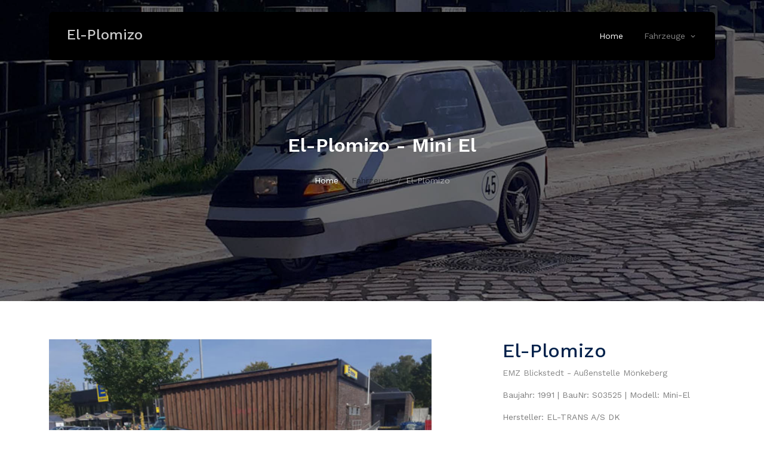

--- FILE ---
content_type: text/html; charset=UTF-8
request_url: https://my-el.de/emz/cnt/el-plomizo/el.php
body_size: 2727
content:
<!doctype html>
<html lang="en">
<head>
	<meta charset="utf-8">
	<meta name="viewport" content="width=device-width, initial-scale=1">
	<meta name="author" content="Horst Hansen Media">
	<link rel="shortcut icon" href="favicon.png">

	<meta name="description" content="Elektro Mobilität Zentrum Blickstedt  - Mobilität von Gestern für Morgen" />
	<meta name="keywords" content="Mini-El , City-El , Elektrokleinstfahrzeuge" />
	
	<link rel="preconnect" href="https://fonts.googleapis.com">
	<link rel="preconnect" href="https://fonts.gstatic.com" crossorigin>
	<link href="https://fonts.googleapis.com/css2?family=Work+Sans:wght@400;500;600;700&display=swap" rel="stylesheet">


	<link rel="stylesheet" href="https://my-el.de/emz/fonts/icomoon/style.css">
	<link rel="stylesheet" href="https://my-el.de/emz/fonts/flaticon/font/flaticon.css">

	<link rel="stylesheet" href="https://my-el.de/emz/css/tiny-slider.css">
	<link rel="stylesheet" href="https://my-el.de/emz/css/aos.css">
	<link rel="stylesheet" href="https://my-el.de/emz/css/style.css">
	
	 <link rel="icon" type="image/x-icon" href="https://my-el.de/images/favicon.png">
	<title>El-Plomizo | EMZ Blickstedt | MY-EL.DE</title>
</head>
<body>

	<div class="site-mobile-menu site-navbar-target">
		<div class="site-mobile-menu-header">
			<div class="site-mobile-menu-close">
				<span class="icofont-close js-menu-toggle"></span>
			</div>
		</div>
		<div class="site-mobile-menu-body"></div>
	</div>

	<nav class="site-nav">
		<div class="container">
			<div class="menu-bg-wrap">
				<div class="site-navigation">
					<a href="../../index.php" class="logo m-0 float-start">El-Plomizo</a>

					<ul class="js-clone-nav d-none d-lg-inline-block text-start site-menu float-end">
						<li class="active"><a href="https://my-el.de/emz/index.php">Home</a></li>
						<li class="has-children">
							<a href="#">Fahrzeuge</a>
							<ul class="dropdown">
								<li><a href="https://my-el.de/emz/cnt/el-blanco/el.php">El Blanco</a></li>
								<li><a href="https://my-el.de/emz/cnt/el-greeno/el.php" >El Greeno</a></li>
								<li><a href="https://my-el.de/emz/cnt/el-plomizo/el.php" >El Plomizo</a></li>
								<li><a href="https://my-el.de/emz/cnt/el-flippo/el.php" >El Flippo</a></li>
							</ul>
						</li>
						
					</ul>
					<a href="#" class="burger light me-auto float-end mt-1 site-menu-toggle js-menu-toggle d-inline-block d-lg-none" data-toggle="collapse" data-target="#main-navbar">
						<span></span>
					</a>

				</div>
			</div>
		</div>
	</nav>


	<div class="hero page-inner overlay" style="background-image: url('../../cnt/el-plomizo/img/el-plomizo-kopf.jpg');">

		<div class="container">
			<div class="row justify-content-center align-items-center">
				<div class="col-lg-9 text-center mt-5">
					<h1 class="heading" data-aos="fade-up">El-Plomizo - Mini El </h1>

					<nav aria-label="breadcrumb" data-aos="fade-up" data-aos-delay="200">
						<ol class="breadcrumb text-center justify-content-center">
							<li class="breadcrumb-item "><a href="../../index.php">Home</a></li>
							<li class="breadcrumb-item ">Fahrzeuge</li>
							<li class="breadcrumb-item active text-white-50" aria-current="page">El-Plomizo</li>
						</ol>
					</nav>


				</div>
			</div>


		</div>
	</div>


	<div class="section">
		<div class="container">
			<div class="row justify-content-between">
				<div class="col-lg-7">
							
				
					<div class="img-property-slide-wrap">
						<div class="img-property-slide">
							<img src="../../cnt/el-plomizo/img/el-plomizo-1.jpg" alt="El-Plomizo " class="img-fluid">
							<img src="../../cnt/el-plomizo/img/el-plomizo-2.jpg" alt="El-Plomizo " class="img-fluid">
							<img src="../../cnt/el-plomizo/img/el-plomizo-3.jpg" alt="El-Plomizo " class="img-fluid">
							<img src="../../cnt/el-plomizo/img/el-plomizo-4.jpg" alt="El-Plomizo " class="img-fluid">
						</div>
					</div>
					<p class="text-black-50">El Plomizo hat 2003 in Kiel eine Betriebserlaubnis erhalten und wurde 2022 vom EMZ-Blickstedt aus M-V in einem nicht fahrbereitem Zustand geborgen. Eine vormalige Umrüstung auf 48V wurde 2022/23 zurueckgebaut und das Fahrzeug mit neuer Steuereinheit auf ein solides 36V Bleiakkumulatorensystem in den originalen Antriebszustand versetzt. Weitere Anpassungen erfolgten 2023 in der EMZ-Blickstedt Aussenstelle in Mönkeberg.</p>
					
					<p class="text-black-50"></p>
								
				</div>
				<div class="col-lg-4">
					<h2 class="heading text-primary">El-Plomizo</h2>
					<p class="meta">EMZ Blickstedt - Außenstelle Mönkeberg</p>
					<p class="text-black-50">Baujahr: 1991 | BauNr: S03525 | Modell: Mini-El</p>
					<p class="text-black-50">Hersteller: EL-TRANS A/S DK</p>
					<p class="text-black-50">Antrieb: 2.5kW Thrige Titan Aggregat</p>
					<p class="text-black-50">Geschwindigkeit: 45km/h</p>

					<p class="text-black-50">Versorgung: 3 x 12V/100Ah AGM Hochleistungsbleiakkumulatoren, eff. 2.3kWh</p>
					<p class="text-black-50">Lebensdauer der Versorgung: 30000km</p>
					<p class="text-black-50">Reichweite*: 40km</p>
					<p class="text-black-50">Verbrauchskosten** auf 100km: 5 Euro</p>

					<p class="text-black-50">* Bei Einhaltung der Entladeschlussspannung von 10.8V pro Akkumulator, entsprechend einer Entladung von 60-65% bei einer Durchschnittsgeschwindigkeit von 25km/h und einer mittleren Strombelastung mit 40A bei 36V.</p>
					<p class="text-black-50">** Stromkosten (40ct/kWh) fuer das Laden der Akkumulatoren sowie Abschreibungskosten fuer die Beiakkumulatoren bei angegebener Lebensdauer, je 50%</p>
					<div class="d-block agent-box p-5">
						<div class="img mb-4">
							<img src="img/comodore_sing.jpg" alt="Image" class="img-fluid">
						</div>
						<div class="text">
							<h3 class="mb-0">Comodore </h3>
							<div class="meta mb-3">Crissy</div>
							<p>Techniker</p>
							<p><a href="mailto:info@my-el.de" title="El-Plomizo" ><span class="icon-contact_mail"></span> El-Plomizo Kontakt</a></p>
						</div>
					</div>
				</div>
			</div>
		</div>
	</div>

		<div class="site-footer">
		<div class="container">
			
			<div class="row">
				<div class="col-lg-4">
					<div class="widget">
						<h3>Kontakt</h3>
						<address>Elektro Mobilität Zentrum Blickstedt</address>
						<ul class="list-unstyled links">
							<li><a href="">Impressum</a></li>
							<li><a href="mailto:info@my-el.de">info@my-el.de</a></li>
						</ul>
					</div> <!-- /.widget -->
				</div> <!-- /.col-lg-4 -->
				<div class="col-lg-4">
					
				</div> 
				<div class="col-lg-4">
					<div class="widget">
						<h3>Links</h3>
						<ul class="list-unstyled links">
							<li><a href="https://elektroauto-forum.de/" title="Das Elektroauto Forum" target="_blank" >Elektroauto-Forum</a></li>
							<li><a href="http://elweb.info/dokuwiki/" title="Willkommen beim Elwiki, dem Wiki für elektrische Mobilität!" target="_blank">Elwiki</a></li>
							<li><a href="http://www.leicht-kfz-schippers.de/city-el/" title="Wir haben immer wieder kurzfritig verfügbare, gute CityEL Gebrauchtfahrzeuge in den verschiedenen Preisklassen." target="_blank">Schippers</a></li>
							<li><a href="https://www.cityel.dk/" title="Ellert Teile aus Dänemark " target="_blank">Ersatzteile aus DK</a></li> 
							
						</ul>

						<ul class="list-unstyled social">
							<li><a href="https://www.youtube.com/channel/UCG9TFicp48mjBRXxTgEi22A" title="my-el on Youtube" target="_blank"><span class="icon-youtube-square "></span></a></li>
							<li><a href="https://www.facebook.com/groups/21670859056#" target="_blank" title="Facebooks's Ellerten"><span class="icon-facebook"></span></a></li>
							<li><a href="https://de.wikipedia.org/wiki/CityEL" target="_blank" title="City-El @ Wikipedia"><span class="icon-wikipedia-w"></span></a></li>
						</ul>
					</div> 
				</div> 
			</div> 

			
      </div> 
    </div> 


    <div id="overlayer"></div>
    <div class="loader">
    	<div class="spinner-border" role="status">
    		<span class="visually-hidden">Loading...</span>
    	</div>
    </div>


    <script src="https://my-el.de/emz/js/bootstrap.bundle.min.js"></script>
    <script src="https://my-el.de/emz/js/tiny-slider.js"></script>
    <script src="https://my-el.de/emz/js/aos.js"></script>
    <script src="https://my-el.de/emz/js/navbar.js"></script>
    <script src="https://my-el.de/emz/js/counter.js"></script>
    <script src="https://my-el.de/emz/js/custom.js"></script>
  </body>
  </html>
